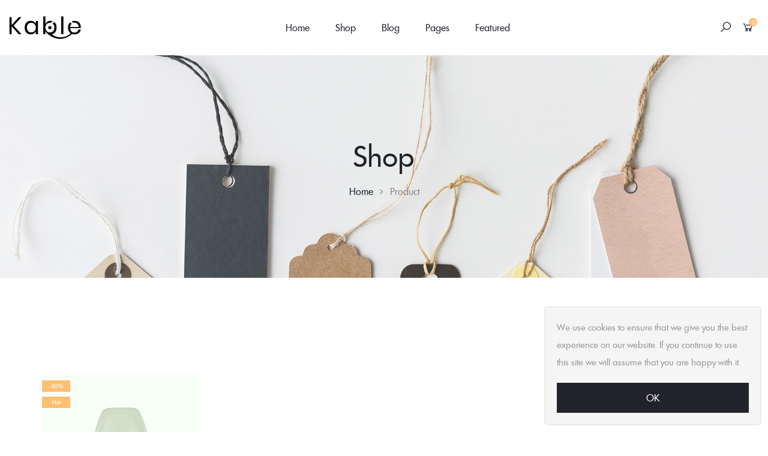

--- FILE ---
content_type: text/html; charset=UTF-8
request_url: http://demo.themepiko.com/kable/default/shop/?filter_color=black&filter_size=4x4-inch&orderby=popularity
body_size: 16995
content:
<!DOCTYPE html>
<html lang="en-US">
<head>
    <meta charset="UTF-8">
    <meta name="viewport" content="width=device-width, initial-scale=1">
    <link rel="profile" href="http://gmpg.org/xfn/11">
    				<script>document.documentElement.className = document.documentElement.className + ' yes-js js_active js'</script>
			<title>Shop &#8211; Kable</title>
<meta name='robots' content='max-image-preview:large' />
<link rel="alternate" type="application/rss+xml" title="Kable &raquo; Feed" href="http://demo.themepiko.com/kable/default/feed/" />
<link rel="alternate" type="application/rss+xml" title="Kable &raquo; Comments Feed" href="http://demo.themepiko.com/kable/default/comments/feed/" />
<link rel="alternate" type="application/rss+xml" title="Kable &raquo; Products Feed" href="http://demo.themepiko.com/kable/default/shop/feed/" />
<style id='wp-img-auto-sizes-contain-inline-css' type='text/css'>
img:is([sizes=auto i],[sizes^="auto," i]){contain-intrinsic-size:3000px 1500px}
/*# sourceURL=wp-img-auto-sizes-contain-inline-css */
</style>
<style id='wp-emoji-styles-inline-css' type='text/css'>

	img.wp-smiley, img.emoji {
		display: inline !important;
		border: none !important;
		box-shadow: none !important;
		height: 1em !important;
		width: 1em !important;
		margin: 0 0.07em !important;
		vertical-align: -0.1em !important;
		background: none !important;
		padding: 0 !important;
	}
/*# sourceURL=wp-emoji-styles-inline-css */
</style>
<link rel='stylesheet' id='wp-block-library-css' href='http://demo.themepiko.com/kable/default/wp-includes/css/dist/block-library/style.min.css?ver=6.9' type='text/css' media='all' />
<link rel='stylesheet' id='wc-blocks-style-css' href='http://demo.themepiko.com/kable/default/wp-content/plugins/woocommerce/assets/client/blocks/wc-blocks.css?ver=wc-9.5.3' type='text/css' media='all' />
<style id='global-styles-inline-css' type='text/css'>
:root{--wp--preset--aspect-ratio--square: 1;--wp--preset--aspect-ratio--4-3: 4/3;--wp--preset--aspect-ratio--3-4: 3/4;--wp--preset--aspect-ratio--3-2: 3/2;--wp--preset--aspect-ratio--2-3: 2/3;--wp--preset--aspect-ratio--16-9: 16/9;--wp--preset--aspect-ratio--9-16: 9/16;--wp--preset--color--black: #000000;--wp--preset--color--cyan-bluish-gray: #abb8c3;--wp--preset--color--white: #ffffff;--wp--preset--color--pale-pink: #f78da7;--wp--preset--color--vivid-red: #cf2e2e;--wp--preset--color--luminous-vivid-orange: #ff6900;--wp--preset--color--luminous-vivid-amber: #fcb900;--wp--preset--color--light-green-cyan: #7bdcb5;--wp--preset--color--vivid-green-cyan: #00d084;--wp--preset--color--pale-cyan-blue: #8ed1fc;--wp--preset--color--vivid-cyan-blue: #0693e3;--wp--preset--color--vivid-purple: #9b51e0;--wp--preset--color--primary: #222222;--wp--preset--color--secondary: #888888;--wp--preset--color--link: #56cfe1;--wp--preset--color--border: #e1e1e1;--wp--preset--color--background-light: #f1f1f1;--wp--preset--color--background-gray: #d4d4d4;--wp--preset--color--green: #fe9931;--wp--preset--gradient--vivid-cyan-blue-to-vivid-purple: linear-gradient(135deg,rgb(6,147,227) 0%,rgb(155,81,224) 100%);--wp--preset--gradient--light-green-cyan-to-vivid-green-cyan: linear-gradient(135deg,rgb(122,220,180) 0%,rgb(0,208,130) 100%);--wp--preset--gradient--luminous-vivid-amber-to-luminous-vivid-orange: linear-gradient(135deg,rgb(252,185,0) 0%,rgb(255,105,0) 100%);--wp--preset--gradient--luminous-vivid-orange-to-vivid-red: linear-gradient(135deg,rgb(255,105,0) 0%,rgb(207,46,46) 100%);--wp--preset--gradient--very-light-gray-to-cyan-bluish-gray: linear-gradient(135deg,rgb(238,238,238) 0%,rgb(169,184,195) 100%);--wp--preset--gradient--cool-to-warm-spectrum: linear-gradient(135deg,rgb(74,234,220) 0%,rgb(151,120,209) 20%,rgb(207,42,186) 40%,rgb(238,44,130) 60%,rgb(251,105,98) 80%,rgb(254,248,76) 100%);--wp--preset--gradient--blush-light-purple: linear-gradient(135deg,rgb(255,206,236) 0%,rgb(152,150,240) 100%);--wp--preset--gradient--blush-bordeaux: linear-gradient(135deg,rgb(254,205,165) 0%,rgb(254,45,45) 50%,rgb(107,0,62) 100%);--wp--preset--gradient--luminous-dusk: linear-gradient(135deg,rgb(255,203,112) 0%,rgb(199,81,192) 50%,rgb(65,88,208) 100%);--wp--preset--gradient--pale-ocean: linear-gradient(135deg,rgb(255,245,203) 0%,rgb(182,227,212) 50%,rgb(51,167,181) 100%);--wp--preset--gradient--electric-grass: linear-gradient(135deg,rgb(202,248,128) 0%,rgb(113,206,126) 100%);--wp--preset--gradient--midnight: linear-gradient(135deg,rgb(2,3,129) 0%,rgb(40,116,252) 100%);--wp--preset--font-size--small: 13px;--wp--preset--font-size--medium: 20px;--wp--preset--font-size--large: 36px;--wp--preset--font-size--x-large: 42px;--wp--preset--font-family--inter: "Inter", sans-serif;--wp--preset--font-family--cardo: Cardo;--wp--preset--spacing--20: 0.44rem;--wp--preset--spacing--30: 0.67rem;--wp--preset--spacing--40: 1rem;--wp--preset--spacing--50: 1.5rem;--wp--preset--spacing--60: 2.25rem;--wp--preset--spacing--70: 3.38rem;--wp--preset--spacing--80: 5.06rem;--wp--preset--shadow--natural: 6px 6px 9px rgba(0, 0, 0, 0.2);--wp--preset--shadow--deep: 12px 12px 50px rgba(0, 0, 0, 0.4);--wp--preset--shadow--sharp: 6px 6px 0px rgba(0, 0, 0, 0.2);--wp--preset--shadow--outlined: 6px 6px 0px -3px rgb(255, 255, 255), 6px 6px rgb(0, 0, 0);--wp--preset--shadow--crisp: 6px 6px 0px rgb(0, 0, 0);}:root { --wp--style--global--content-size: 840px;--wp--style--global--wide-size: 1170px; }:where(body) { margin: 0; }.wp-site-blocks > .alignleft { float: left; margin-right: 2em; }.wp-site-blocks > .alignright { float: right; margin-left: 2em; }.wp-site-blocks > .aligncenter { justify-content: center; margin-left: auto; margin-right: auto; }:where(.wp-site-blocks) > * { margin-block-start: 24px; margin-block-end: 0; }:where(.wp-site-blocks) > :first-child { margin-block-start: 0; }:where(.wp-site-blocks) > :last-child { margin-block-end: 0; }:root { --wp--style--block-gap: 24px; }:root :where(.is-layout-flow) > :first-child{margin-block-start: 0;}:root :where(.is-layout-flow) > :last-child{margin-block-end: 0;}:root :where(.is-layout-flow) > *{margin-block-start: 24px;margin-block-end: 0;}:root :where(.is-layout-constrained) > :first-child{margin-block-start: 0;}:root :where(.is-layout-constrained) > :last-child{margin-block-end: 0;}:root :where(.is-layout-constrained) > *{margin-block-start: 24px;margin-block-end: 0;}:root :where(.is-layout-flex){gap: 24px;}:root :where(.is-layout-grid){gap: 24px;}.is-layout-flow > .alignleft{float: left;margin-inline-start: 0;margin-inline-end: 2em;}.is-layout-flow > .alignright{float: right;margin-inline-start: 2em;margin-inline-end: 0;}.is-layout-flow > .aligncenter{margin-left: auto !important;margin-right: auto !important;}.is-layout-constrained > .alignleft{float: left;margin-inline-start: 0;margin-inline-end: 2em;}.is-layout-constrained > .alignright{float: right;margin-inline-start: 2em;margin-inline-end: 0;}.is-layout-constrained > .aligncenter{margin-left: auto !important;margin-right: auto !important;}.is-layout-constrained > :where(:not(.alignleft):not(.alignright):not(.alignfull)){max-width: var(--wp--style--global--content-size);margin-left: auto !important;margin-right: auto !important;}.is-layout-constrained > .alignwide{max-width: var(--wp--style--global--wide-size);}body .is-layout-flex{display: flex;}.is-layout-flex{flex-wrap: wrap;align-items: center;}.is-layout-flex > :is(*, div){margin: 0;}body .is-layout-grid{display: grid;}.is-layout-grid > :is(*, div){margin: 0;}body{padding-top: 0px;padding-right: 0px;padding-bottom: 0px;padding-left: 0px;}a:where(:not(.wp-element-button)){text-decoration: underline;}:root :where(.wp-element-button, .wp-block-button__link){background-color: #32373c;border-width: 0;color: #fff;font-family: inherit;font-size: inherit;font-style: inherit;font-weight: inherit;letter-spacing: inherit;line-height: inherit;padding-top: calc(0.667em + 2px);padding-right: calc(1.333em + 2px);padding-bottom: calc(0.667em + 2px);padding-left: calc(1.333em + 2px);text-decoration: none;text-transform: inherit;}.has-black-color{color: var(--wp--preset--color--black) !important;}.has-cyan-bluish-gray-color{color: var(--wp--preset--color--cyan-bluish-gray) !important;}.has-white-color{color: var(--wp--preset--color--white) !important;}.has-pale-pink-color{color: var(--wp--preset--color--pale-pink) !important;}.has-vivid-red-color{color: var(--wp--preset--color--vivid-red) !important;}.has-luminous-vivid-orange-color{color: var(--wp--preset--color--luminous-vivid-orange) !important;}.has-luminous-vivid-amber-color{color: var(--wp--preset--color--luminous-vivid-amber) !important;}.has-light-green-cyan-color{color: var(--wp--preset--color--light-green-cyan) !important;}.has-vivid-green-cyan-color{color: var(--wp--preset--color--vivid-green-cyan) !important;}.has-pale-cyan-blue-color{color: var(--wp--preset--color--pale-cyan-blue) !important;}.has-vivid-cyan-blue-color{color: var(--wp--preset--color--vivid-cyan-blue) !important;}.has-vivid-purple-color{color: var(--wp--preset--color--vivid-purple) !important;}.has-primary-color{color: var(--wp--preset--color--primary) !important;}.has-secondary-color{color: var(--wp--preset--color--secondary) !important;}.has-link-color{color: var(--wp--preset--color--link) !important;}.has-border-color{color: var(--wp--preset--color--border) !important;}.has-background-light-color{color: var(--wp--preset--color--background-light) !important;}.has-background-gray-color{color: var(--wp--preset--color--background-gray) !important;}.has-green-color{color: var(--wp--preset--color--green) !important;}.has-black-background-color{background-color: var(--wp--preset--color--black) !important;}.has-cyan-bluish-gray-background-color{background-color: var(--wp--preset--color--cyan-bluish-gray) !important;}.has-white-background-color{background-color: var(--wp--preset--color--white) !important;}.has-pale-pink-background-color{background-color: var(--wp--preset--color--pale-pink) !important;}.has-vivid-red-background-color{background-color: var(--wp--preset--color--vivid-red) !important;}.has-luminous-vivid-orange-background-color{background-color: var(--wp--preset--color--luminous-vivid-orange) !important;}.has-luminous-vivid-amber-background-color{background-color: var(--wp--preset--color--luminous-vivid-amber) !important;}.has-light-green-cyan-background-color{background-color: var(--wp--preset--color--light-green-cyan) !important;}.has-vivid-green-cyan-background-color{background-color: var(--wp--preset--color--vivid-green-cyan) !important;}.has-pale-cyan-blue-background-color{background-color: var(--wp--preset--color--pale-cyan-blue) !important;}.has-vivid-cyan-blue-background-color{background-color: var(--wp--preset--color--vivid-cyan-blue) !important;}.has-vivid-purple-background-color{background-color: var(--wp--preset--color--vivid-purple) !important;}.has-primary-background-color{background-color: var(--wp--preset--color--primary) !important;}.has-secondary-background-color{background-color: var(--wp--preset--color--secondary) !important;}.has-link-background-color{background-color: var(--wp--preset--color--link) !important;}.has-border-background-color{background-color: var(--wp--preset--color--border) !important;}.has-background-light-background-color{background-color: var(--wp--preset--color--background-light) !important;}.has-background-gray-background-color{background-color: var(--wp--preset--color--background-gray) !important;}.has-green-background-color{background-color: var(--wp--preset--color--green) !important;}.has-black-border-color{border-color: var(--wp--preset--color--black) !important;}.has-cyan-bluish-gray-border-color{border-color: var(--wp--preset--color--cyan-bluish-gray) !important;}.has-white-border-color{border-color: var(--wp--preset--color--white) !important;}.has-pale-pink-border-color{border-color: var(--wp--preset--color--pale-pink) !important;}.has-vivid-red-border-color{border-color: var(--wp--preset--color--vivid-red) !important;}.has-luminous-vivid-orange-border-color{border-color: var(--wp--preset--color--luminous-vivid-orange) !important;}.has-luminous-vivid-amber-border-color{border-color: var(--wp--preset--color--luminous-vivid-amber) !important;}.has-light-green-cyan-border-color{border-color: var(--wp--preset--color--light-green-cyan) !important;}.has-vivid-green-cyan-border-color{border-color: var(--wp--preset--color--vivid-green-cyan) !important;}.has-pale-cyan-blue-border-color{border-color: var(--wp--preset--color--pale-cyan-blue) !important;}.has-vivid-cyan-blue-border-color{border-color: var(--wp--preset--color--vivid-cyan-blue) !important;}.has-vivid-purple-border-color{border-color: var(--wp--preset--color--vivid-purple) !important;}.has-primary-border-color{border-color: var(--wp--preset--color--primary) !important;}.has-secondary-border-color{border-color: var(--wp--preset--color--secondary) !important;}.has-link-border-color{border-color: var(--wp--preset--color--link) !important;}.has-border-border-color{border-color: var(--wp--preset--color--border) !important;}.has-background-light-border-color{border-color: var(--wp--preset--color--background-light) !important;}.has-background-gray-border-color{border-color: var(--wp--preset--color--background-gray) !important;}.has-green-border-color{border-color: var(--wp--preset--color--green) !important;}.has-vivid-cyan-blue-to-vivid-purple-gradient-background{background: var(--wp--preset--gradient--vivid-cyan-blue-to-vivid-purple) !important;}.has-light-green-cyan-to-vivid-green-cyan-gradient-background{background: var(--wp--preset--gradient--light-green-cyan-to-vivid-green-cyan) !important;}.has-luminous-vivid-amber-to-luminous-vivid-orange-gradient-background{background: var(--wp--preset--gradient--luminous-vivid-amber-to-luminous-vivid-orange) !important;}.has-luminous-vivid-orange-to-vivid-red-gradient-background{background: var(--wp--preset--gradient--luminous-vivid-orange-to-vivid-red) !important;}.has-very-light-gray-to-cyan-bluish-gray-gradient-background{background: var(--wp--preset--gradient--very-light-gray-to-cyan-bluish-gray) !important;}.has-cool-to-warm-spectrum-gradient-background{background: var(--wp--preset--gradient--cool-to-warm-spectrum) !important;}.has-blush-light-purple-gradient-background{background: var(--wp--preset--gradient--blush-light-purple) !important;}.has-blush-bordeaux-gradient-background{background: var(--wp--preset--gradient--blush-bordeaux) !important;}.has-luminous-dusk-gradient-background{background: var(--wp--preset--gradient--luminous-dusk) !important;}.has-pale-ocean-gradient-background{background: var(--wp--preset--gradient--pale-ocean) !important;}.has-electric-grass-gradient-background{background: var(--wp--preset--gradient--electric-grass) !important;}.has-midnight-gradient-background{background: var(--wp--preset--gradient--midnight) !important;}.has-small-font-size{font-size: var(--wp--preset--font-size--small) !important;}.has-medium-font-size{font-size: var(--wp--preset--font-size--medium) !important;}.has-large-font-size{font-size: var(--wp--preset--font-size--large) !important;}.has-x-large-font-size{font-size: var(--wp--preset--font-size--x-large) !important;}.has-inter-font-family{font-family: var(--wp--preset--font-family--inter) !important;}.has-cardo-font-family{font-family: var(--wp--preset--font-family--cardo) !important;}
/*# sourceURL=global-styles-inline-css */
</style>

<style id='woocommerce-inline-inline-css' type='text/css'>
.woocommerce form .form-row .required { visibility: visible; }
/*# sourceURL=woocommerce-inline-inline-css */
</style>
<link rel='stylesheet' id='yith-wcan-shortcodes-css' href='http://demo.themepiko.com/kable/default/wp-content/plugins/yith-woocommerce-ajax-navigation/assets/css/shortcodes.css?ver=5.5.0' type='text/css' media='all' />
<style id='yith-wcan-shortcodes-inline-css' type='text/css'>
:root{
	--yith-wcan-filters_colors_titles: #434343;
	--yith-wcan-filters_colors_background: #FFFFFF;
	--yith-wcan-filters_colors_accent: #A7144C;
	--yith-wcan-filters_colors_accent_r: 167;
	--yith-wcan-filters_colors_accent_g: 20;
	--yith-wcan-filters_colors_accent_b: 76;
	--yith-wcan-color_swatches_border_radius: 100%;
	--yith-wcan-color_swatches_size: 30px;
	--yith-wcan-labels_style_background: #FFFFFF;
	--yith-wcan-labels_style_background_hover: #A7144C;
	--yith-wcan-labels_style_background_active: #A7144C;
	--yith-wcan-labels_style_text: #434343;
	--yith-wcan-labels_style_text_hover: #FFFFFF;
	--yith-wcan-labels_style_text_active: #FFFFFF;
	--yith-wcan-anchors_style_text: #434343;
	--yith-wcan-anchors_style_text_hover: #A7144C;
	--yith-wcan-anchors_style_text_active: #A7144C;
}
/*# sourceURL=yith-wcan-shortcodes-inline-css */
</style>
<link rel='stylesheet' id='js_composer_front-css' href='http://demo.themepiko.com/kable/default/wp-content/plugins/js_composer/assets/css/js_composer.min.css?ver=8.0.1' type='text/css' media='all' />
<link rel='stylesheet' id='kable-style-css' href='http://demo.themepiko.com/kable/default/wp-content/themes/kable/style.css?ver=1' type='text/css' media='all' />
<style id='kable-style-inline-css' type='text/css'>
@font-face{font-family:limerick-regular;src:url(http://demo.themepiko.com/kable/default/wp-content/themes/kable/assets/fonts/limerick-regular-webfont.woff2) format("woff2"),url(http://demo.themepiko.com/kable/default/wp-content/themes/kable/assets/fonts/limerick-regular-webfont.woff) format("woff");font-weight:400;font-style:normal}#yith-wcwl-popup-message,.piko-notify .woocommerce-message,.piko-notify .woocommerce-error,.piko-notify .woocommerce-info{top:10%}.type-tab-3.s-item-0 .discount:before{content:"SAVE"}@media (min-width:1200px){.container{max-width:1170px} }
/*# sourceURL=kable-style-inline-css */
</style>
<script type="text/javascript" id="cookie-notice-front-js-before">
/* <![CDATA[ */
var cnArgs = {"ajaxUrl":"http:\/\/demo.themepiko.com\/kable\/default\/wp-admin\/admin-ajax.php","nonce":"04fcd29ec3","hideEffect":"fade","position":"bottom","onScroll":false,"onScrollOffset":100,"onClick":false,"cookieName":"cookie_notice_accepted","cookieTime":2592000,"cookieTimeRejected":2592000,"globalCookie":false,"redirection":false,"cache":false,"revokeCookies":false,"revokeCookiesOpt":"automatic"};

//# sourceURL=cookie-notice-front-js-before
/* ]]> */
</script>
<script type="text/javascript" src="http://demo.themepiko.com/kable/default/wp-content/plugins/cookie-notice/js/front.min.js?ver=2.5.4" id="cookie-notice-front-js"></script>
<script type="text/javascript" src="http://demo.themepiko.com/kable/default/wp-includes/js/jquery/jquery.min.js?ver=3.7.1" id="jquery-core-js"></script>
<script type="text/javascript" src="http://demo.themepiko.com/kable/default/wp-includes/js/jquery/jquery-migrate.min.js?ver=3.4.1" id="jquery-migrate-js"></script>
<script type="text/javascript" src="//demo.themepiko.com/kable/default/wp-content/plugins/revslider/sr6/assets/js/rbtools.min.js?ver=6.7.23" id="tp-tools-js"></script>
<script type="text/javascript" src="//demo.themepiko.com/kable/default/wp-content/plugins/revslider/sr6/assets/js/rs6.min.js?ver=6.7.23" id="revmin-js"></script>
<script type="text/javascript" src="http://demo.themepiko.com/kable/default/wp-content/plugins/woocommerce/assets/js/jquery-blockui/jquery.blockUI.min.js?ver=2.7.0-wc.9.5.3" id="jquery-blockui-js" data-wp-strategy="defer"></script>
<script type="text/javascript" id="wc-add-to-cart-js-extra">
/* <![CDATA[ */
var wc_add_to_cart_params = {"ajax_url":"/kable/default/wp-admin/admin-ajax.php","wc_ajax_url":"/kable/default/?wc-ajax=%%endpoint%%","i18n_view_cart":"View cart","cart_url":"http://demo.themepiko.com/kable/default/cart/","is_cart":"","cart_redirect_after_add":"no"};
//# sourceURL=wc-add-to-cart-js-extra
/* ]]> */
</script>
<script type="text/javascript" src="http://demo.themepiko.com/kable/default/wp-content/plugins/woocommerce/assets/js/frontend/add-to-cart.min.js?ver=9.5.3" id="wc-add-to-cart-js" data-wp-strategy="defer"></script>
<script type="text/javascript" src="http://demo.themepiko.com/kable/default/wp-content/plugins/woocommerce/assets/js/js-cookie/js.cookie.min.js?ver=2.1.4-wc.9.5.3" id="js-cookie-js" defer="defer" data-wp-strategy="defer"></script>
<script type="text/javascript" id="woocommerce-js-extra">
/* <![CDATA[ */
var woocommerce_params = {"ajax_url":"/kable/default/wp-admin/admin-ajax.php","wc_ajax_url":"/kable/default/?wc-ajax=%%endpoint%%"};
//# sourceURL=woocommerce-js-extra
/* ]]> */
</script>
<script type="text/javascript" src="http://demo.themepiko.com/kable/default/wp-content/plugins/woocommerce/assets/js/frontend/woocommerce.min.js?ver=9.5.3" id="woocommerce-js" defer="defer" data-wp-strategy="defer"></script>
<script type="text/javascript" src="http://demo.themepiko.com/kable/default/wp-content/plugins/js_composer/assets/js/vendors/woocommerce-add-to-cart.js?ver=8.0.1" id="vc_woocommerce-add-to-cart-js-js"></script>
<script type="text/javascript" id="wc-cart-fragments-js-extra">
/* <![CDATA[ */
var wc_cart_fragments_params = {"ajax_url":"/kable/default/wp-admin/admin-ajax.php","wc_ajax_url":"/kable/default/?wc-ajax=%%endpoint%%","cart_hash_key":"wc_cart_hash_a27282aab6e180dc9f3b299592280137","fragment_name":"wc_fragments_a27282aab6e180dc9f3b299592280137","request_timeout":"5000"};
//# sourceURL=wc-cart-fragments-js-extra
/* ]]> */
</script>
<script type="text/javascript" src="http://demo.themepiko.com/kable/default/wp-content/plugins/woocommerce/assets/js/frontend/cart-fragments.min.js?ver=9.5.3" id="wc-cart-fragments-js" defer="defer" data-wp-strategy="defer"></script>
<script></script><link rel="https://api.w.org/" href="http://demo.themepiko.com/kable/default/wp-json/" /><link rel="EditURI" type="application/rsd+xml" title="RSD" href="http://demo.themepiko.com/kable/default/xmlrpc.php?rsd" />
<meta name="generator" content="WordPress 6.9" />
<meta name="generator" content="WooCommerce 9.5.3" />
<script type="text/javascript" > var vs_ajax_url = "http://demo.themepiko.com/kable/default/wp-admin/admin-ajax.php"; </script><meta name="generator" content="Redux 4.5.4" />	<noscript><style>.woocommerce-product-gallery{ opacity: 1 !important; }</style></noscript>
	<meta name="generator" content="Powered by WPBakery Page Builder - drag and drop page builder for WordPress."/>
<meta name="generator" content="Powered by Slider Revolution 6.7.23 - responsive, Mobile-Friendly Slider Plugin for WordPress with comfortable drag and drop interface." />
<style class='wp-fonts-local' type='text/css'>
@font-face{font-family:Inter;font-style:normal;font-weight:300 900;font-display:fallback;src:url('http://demo.themepiko.com/kable/default/wp-content/plugins/woocommerce/assets/fonts/Inter-VariableFont_slnt,wght.woff2') format('woff2');font-stretch:normal;}
@font-face{font-family:Cardo;font-style:normal;font-weight:400;font-display:fallback;src:url('http://demo.themepiko.com/kable/default/wp-content/plugins/woocommerce/assets/fonts/cardo_normal_400.woff2') format('woff2');}
</style>
<script>function setREVStartSize(e){
			//window.requestAnimationFrame(function() {
				window.RSIW = window.RSIW===undefined ? window.innerWidth : window.RSIW;
				window.RSIH = window.RSIH===undefined ? window.innerHeight : window.RSIH;
				try {
					var pw = document.getElementById(e.c).parentNode.offsetWidth,
						newh;
					pw = pw===0 || isNaN(pw) || (e.l=="fullwidth" || e.layout=="fullwidth") ? window.RSIW : pw;
					e.tabw = e.tabw===undefined ? 0 : parseInt(e.tabw);
					e.thumbw = e.thumbw===undefined ? 0 : parseInt(e.thumbw);
					e.tabh = e.tabh===undefined ? 0 : parseInt(e.tabh);
					e.thumbh = e.thumbh===undefined ? 0 : parseInt(e.thumbh);
					e.tabhide = e.tabhide===undefined ? 0 : parseInt(e.tabhide);
					e.thumbhide = e.thumbhide===undefined ? 0 : parseInt(e.thumbhide);
					e.mh = e.mh===undefined || e.mh=="" || e.mh==="auto" ? 0 : parseInt(e.mh,0);
					if(e.layout==="fullscreen" || e.l==="fullscreen")
						newh = Math.max(e.mh,window.RSIH);
					else{
						e.gw = Array.isArray(e.gw) ? e.gw : [e.gw];
						for (var i in e.rl) if (e.gw[i]===undefined || e.gw[i]===0) e.gw[i] = e.gw[i-1];
						e.gh = e.el===undefined || e.el==="" || (Array.isArray(e.el) && e.el.length==0)? e.gh : e.el;
						e.gh = Array.isArray(e.gh) ? e.gh : [e.gh];
						for (var i in e.rl) if (e.gh[i]===undefined || e.gh[i]===0) e.gh[i] = e.gh[i-1];
											
						var nl = new Array(e.rl.length),
							ix = 0,
							sl;
						e.tabw = e.tabhide>=pw ? 0 : e.tabw;
						e.thumbw = e.thumbhide>=pw ? 0 : e.thumbw;
						e.tabh = e.tabhide>=pw ? 0 : e.tabh;
						e.thumbh = e.thumbhide>=pw ? 0 : e.thumbh;
						for (var i in e.rl) nl[i] = e.rl[i]<window.RSIW ? 0 : e.rl[i];
						sl = nl[0];
						for (var i in nl) if (sl>nl[i] && nl[i]>0) { sl = nl[i]; ix=i;}
						var m = pw>(e.gw[ix]+e.tabw+e.thumbw) ? 1 : (pw-(e.tabw+e.thumbw)) / (e.gw[ix]);
						newh =  (e.gh[ix] * m) + (e.tabh + e.thumbh);
					}
					var el = document.getElementById(e.c);
					if (el!==null && el) el.style.height = newh+"px";
					el = document.getElementById(e.c+"_wrapper");
					if (el!==null && el) {
						el.style.height = newh+"px";
						el.style.display = "block";
					}
				} catch(e){
					console.log("Failure at Presize of Slider:" + e)
				}
			//});
		  };</script>
<style id="kable-dynamic-css" title="dynamic-css" class="redux-options-output">footer.site-footer.layout2{background-image: url('https://demo.themepiko.com/kable/default/wp-content/themes/kable/assets/images/footer-bg.jpg');}footer.site-footer.layout2:before{background-color:#fff;}body{font-style:normal;color:#888888;}</style><noscript><style> .wpb_animate_when_almost_visible { opacity: 1; }</style></noscript><link rel='stylesheet' id='rs-plugin-settings-css' href='//demo.themepiko.com/kable/default/wp-content/plugins/revslider/sr6/assets/css/rs6.css?ver=6.7.23' type='text/css' media='all' />
<style id='rs-plugin-settings-inline-css' type='text/css'>
#rs-demo-id {}
/*# sourceURL=rs-plugin-settings-inline-css */
</style>
</head>
<body class="archive post-type-archive post-type-archive-product wp-embed-responsive wp-theme-kable theme-kable cookies-not-set woocommerce-shop woocommerce woocommerce-page woocommerce-no-js yith-wcan-free wpb-js-composer js-comp-ver-8.0.1 vc_responsive hfeed open-popup wmpl-wrap-top-left piko-notify page-parent header-layout-2 ">
        <div id="page" class="site">
        <div id="site-loading" style="display:none;" class=" various-4">
    <div class="loading-center">
        <div class="site-loading-center-absolute">            
                       
                                        <div class="piko-spin5 pa_center">
                    <div class="bounce1" ></div>
                    <div class="bounce2" ></div>
                </div>
                        
            
                    </div>
    </div>
</div>


<header id="header" class="site-header">
                <div class="header-main">
            <div class="container-fluid">
                <div class="d_flex align-items-center justify-content-between columns">
                            <div class="site-logo">        <a class="dib" href="http://demo.themepiko.com/kable/default/">
                            <img src="https://demo.themepiko.com/kable/default/wp-content/themes/kable/assets/images/logo/logo.png" alt="Kable" class="site-logo-image" width="120"/>
                                </a>
        </div>
                            <ul id="menu-primary-menu" class="main-menu mega-menu effect-down subeffect-fadein-left"><li id="nav-menu-item-856" class="menu-item menu-item-type-post_type menu-item-object-page menu-item-home menu-item-has-children  has-sub narrow pos-left"><a title="						" href="http://demo.themepiko.com/kable/default/" class="">Home</a>
<div class="popup"><div class="inner" style=""><ul class="sub-menu">
	<li id="nav-menu-item-3594" class="menu-item menu-item-type-post_type menu-item-object-page menu-item-home " data-cols="1"><a href="http://demo.themepiko.com/kable/default/" class="">Home 01</a></li>
	<li id="nav-menu-item-3595" class="menu-item menu-item-type-post_type menu-item-object-page " data-cols="1"><a href="http://demo.themepiko.com/kable/default/home-2/" class="">Home 02</a></li>
	<li id="nav-menu-item-3596" class="menu-item menu-item-type-post_type menu-item-object-page " data-cols="1"><a href="http://demo.themepiko.com/kable/default/home13/" class="">Home 03</a></li>
	<li id="nav-menu-item-3597" class="menu-item menu-item-type-post_type menu-item-object-page " data-cols="1"><a href="http://demo.themepiko.com/kable/default/home2/" class="">Home 04</a></li>
	<li id="nav-menu-item-3598" class="menu-item menu-item-type-post_type menu-item-object-page " data-cols="1"><a href="http://demo.themepiko.com/kable/default/home3/" class="">Home 05</a></li>
</ul></div></div>
</li>
<li id="nav-menu-item-850" class="menu-item menu-item-type-post_type menu-item-object-page current-menu-ancestor current-menu-parent current_page_parent current_page_ancestor menu-item-has-children current-menu-item current_page_item active has-sub wide pos-center col-4"><a title="						" href="http://demo.themepiko.com/kable/default/shop/" class=" current ">Shop</a>
<div class="popup"><div class="inner" style="background-image:url(//demo.themepiko.com/kable/default/wp-content/uploads/2025/01/Kable-Menu-Image.jpg);;background-position:right center;;background-repeat:no-repeat;;background-size:contain;;max-width:1024px;"><ul class="sub-menu">
	<li id="nav-menu-item-3626" class="menu-item menu-item-type-post_type_archive menu-item-object-product current-menu-item current-menu-ancestor current-menu-parent menu-item-has-children active sub" data-cols="1"><h5>Shop Page</h5>
	<ul class="sub-menu">
		<li id="nav-menu-item-3669" class="menu-item menu-item-type-post_type_archive menu-item-object-product current-menu-item active"><a href="http://demo.themepiko.com/kable/default/shop/" class="">Default Shop Page</a></li>
		<li id="nav-menu-item-855" class="menu-item menu-item-type-post_type menu-item-object-page "><a title="						" href="http://demo.themepiko.com/kable/default/my-account/" class="">My Account</a></li>
		<li id="nav-menu-item-3599" class="menu-item menu-item-type-post_type menu-item-object-page "><a href="http://demo.themepiko.com/kable/default/checkout/" class="">Checkout</a></li>
		<li id="nav-menu-item-854" class="menu-item menu-item-type-post_type menu-item-object-page "><a title="						" href="http://demo.themepiko.com/kable/default/order-tracking/" class="">Order Tracking</a></li>
		<li id="nav-menu-item-3601" class="menu-item menu-item-type-post_type menu-item-object-page "><a href="http://demo.themepiko.com/kable/default/compare/" class="">Compare</a></li>
		<li id="nav-menu-item-3600" class="menu-item menu-item-type-post_type menu-item-object-page "><a href="http://demo.themepiko.com/kable/default/wishlist/" class="">Wishlist</a></li>
	</ul>
</li>
	<li id="nav-menu-item-3624" class="menu-item menu-item-type-custom menu-item-object-custom menu-item-has-children  sub" data-cols="1"><h5>Product Layout</h5>
	<ul class="sub-menu">
		<li id="nav-menu-item-3641" class="menu-item menu-item-type-post_type menu-item-object-product "><a href="http://demo.themepiko.com/kable/default/product/pink-color-kids-bed/" class="">Product Accessories</a></li>
		<li id="nav-menu-item-3646" class="menu-item menu-item-type-post_type menu-item-object-product "><a href="http://demo.themepiko.com/kable/default/product/gray-modern-table/" class="">Thumbnail Right</a></li>
		<li id="nav-menu-item-3650" class="menu-item menu-item-type-post_type menu-item-object-product "><a href="http://demo.themepiko.com/kable/default/product/dragonfly-glass-lampshade/" class="">Thumbnail Botttom</a></li>
		<li id="nav-menu-item-3661" class="menu-item menu-item-type-post_type menu-item-object-product "><a href="http://demo.themepiko.com/kable/default/product/hecoration-awesome-chair/" class="">Description Sticky</a></li>
		<li id="nav-menu-item-3652" class="menu-item menu-item-type-post_type menu-item-object-product "><a href="http://demo.themepiko.com/kable/default/product/luxary-beehive-pot-planter/" class="">Left Sidebars</a></li>
		<li id="nav-menu-item-3659" class="menu-item menu-item-type-post_type menu-item-object-product "><a href="http://demo.themepiko.com/kable/default/product/wooden-box-heart/" class="">Right Sidebar</a></li>
		<li id="nav-menu-item-3667" class="menu-item menu-item-type-post_type menu-item-object-product "><a href="http://demo.themepiko.com/kable/default/product/venette-ivory-and-blue-floral/" class="">Product Brand img</a></li>
	</ul>
</li>
	<li id="nav-menu-item-3623" class="menu-item menu-item-type-custom menu-item-object-custom menu-item-has-children  sub" data-cols="1"><h5>Product Page</h5>
	<ul class="sub-menu">
		<li id="nav-menu-item-3622" class="menu-item menu-item-type-post_type menu-item-object-product "><a href="http://demo.themepiko.com/kable/default/product/hecoration-home/" class="">Product &#8211; Simple</a></li>
		<li id="nav-menu-item-3619" class="menu-item menu-item-type-post_type menu-item-object-product "><a href="http://demo.themepiko.com/kable/default/product/chill-sack-bean-bag-chair-large-3/" class="">Product &#8211; Variation</a></li>
		<li id="nav-menu-item-3629" class="menu-item menu-item-type-post_type menu-item-object-product "><a href="http://demo.themepiko.com/kable/default/product/wooden-round-dining-table/" class="">Product &#8211; Manage Stock</a></li>
		<li id="nav-menu-item-3631" class="menu-item menu-item-type-post_type menu-item-object-product "><a href="http://demo.themepiko.com/kable/default/product/neque-porro-quis/" class="">Product &#8211; Out of Stock</a></li>
		<li id="nav-menu-item-3635" class="menu-item menu-item-type-post_type menu-item-object-product "><a href="http://demo.themepiko.com/kable/default/product/elegent-bed-with-pillow/" class="">Product &#8211; Sale Off</a></li>
		<li id="nav-menu-item-3633" class="menu-item menu-item-type-post_type menu-item-object-product "><a href="http://demo.themepiko.com/kable/default/product/classic-dining-chair/" class="">Product &#8211; Groups</a></li>
		<li id="nav-menu-item-3637" class="menu-item menu-item-type-post_type menu-item-object-product "><a href="http://demo.themepiko.com/kable/default/product/white-steel-chair-in-classic/" class="">Product &#8211; With video</a></li>
	</ul>
</li>
	<li id="nav-menu-item-4334" class="menu-item menu-item-type-custom menu-item-object-custom " data-cols="1"><a href="#" class="">.</a></li>
</ul></div></div>
</li>
<li id="nav-menu-item-858" class="menu-item menu-item-type-post_type menu-item-object-page  narrow "><a title="						" href="http://demo.themepiko.com/kable/default/blog/" class="">Blog</a></li>
<li id="nav-menu-item-3603" class="menu-item menu-item-type-custom menu-item-object-custom menu-item-has-children  has-sub narrow "><a href="#" class="">Pages</a>
<div class="popup"><div class="inner" style=""><ul class="sub-menu">
	<li id="nav-menu-item-849" class="menu-item menu-item-type-post_type menu-item-object-page " data-cols="1"><a title="						" href="http://demo.themepiko.com/kable/default/about-us/" class="">About Us</a></li>
	<li id="nav-menu-item-3746" class="menu-item menu-item-type-custom menu-item-object-custom menu-item-has-children  sub" data-cols="1"><h5>Contact Us</h5>
	<ul class="sub-menu">
		<li id="nav-menu-item-3745" class="menu-item menu-item-type-post_type menu-item-object-page "><a href="http://demo.themepiko.com/kable/default/contact-us/" class="">Contact Us v1</a></li>
		<li id="nav-menu-item-3744" class="menu-item menu-item-type-post_type menu-item-object-page "><a href="http://demo.themepiko.com/kable/default/contact-us-v2/" class="">Contact Us v2</a></li>
	</ul>
</li>
	<li id="nav-menu-item-3801" class="menu-item menu-item-type-custom menu-item-object-custom menu-item-has-children  sub" data-cols="1"><a href="#" class="">Portfolio</a>
	<ul class="sub-menu">
		<li id="nav-menu-item-3868" class="menu-item menu-item-type-post_type menu-item-object-portfolio "><a href="http://demo.themepiko.com/kable/default/portfolio/wooden-chair/" class="">Portfolio Single v1</a></li>
		<li id="nav-menu-item-3802" class="menu-item menu-item-type-post_type menu-item-object-portfolio "><a href="http://demo.themepiko.com/kable/default/portfolio/gray-modern-tabel/" class="">Portfolio single v2</a></li>
	</ul>
</li>
	<li id="nav-menu-item-3792" class="menu-item menu-item-type-custom menu-item-object-custom menu-item-has-children  sub" data-cols="1"><a href="#" class="">Team Members</a>
	<ul class="sub-menu">
		<li id="nav-menu-item-3790" class="menu-item menu-item-type-post_type menu-item-object-ourteam "><a href="http://demo.themepiko.com/kable/default/ourteam/aurora-paku/" class="">Team Single v1</a></li>
		<li id="nav-menu-item-3789" class="menu-item menu-item-type-post_type menu-item-object-ourteam "><a href="http://demo.themepiko.com/kable/default/ourteam/manuel-hyman/" class="">Team Single v2</a></li>
	</ul>
</li>
	<li id="nav-menu-item-4262" class="menu-item menu-item-type-custom menu-item-object-custom menu-item-has-children  sub" data-cols="1"><a href="#" class="">FAQ&#8217;s</a>
	<ul class="sub-menu">
		<li id="nav-menu-item-3752" class="menu-item menu-item-type-post_type menu-item-object-page "><a href="http://demo.themepiko.com/kable/default/faqs/" class="">FAQ’s v1</a></li>
		<li id="nav-menu-item-4261" class="menu-item menu-item-type-post_type menu-item-object-page "><a href="http://demo.themepiko.com/kable/default/faq/" class="">FAQ v2</a></li>
	</ul>
</li>
</ul></div></div>
</li>
<li id="nav-menu-item-4323" class="menu-item menu-item-type-custom menu-item-object-custom menu-item-has-children  has-sub wide pos-center col-4"><a href="#" class="">Featured</a>
<div class="popup"><div class="inner" style="background-image:url(//demo.themepiko.com/kable/default/wp-content/uploads/2025/01/Flower.jpg);;background-position:right bottom;;background-repeat:no-repeat;;background-size:contain;;max-width:1200px;"><ul class="sub-menu">
	<li id="nav-menu-item-4309" class="menu-item menu-item-type-post_type menu-item-object-page menu-item-has-children  sub" data-cols="1"><a href="http://demo.themepiko.com/kable/default/header/" class="">Header Layout</a>
	<ul class="sub-menu">
		<li id="nav-menu-item-4311" class="menu-item menu-item-type-custom menu-item-object-custom "><a href="https://demo.themepiko.com/kable/default/header/?set=header-1" class="">Header – 01</a></li>
		<li id="nav-menu-item-4312" class="menu-item menu-item-type-custom menu-item-object-custom "><a href="https://demo.themepiko.com/kable/default/header/?set=header-2" class="">Header – 02</a></li>
		<li id="nav-menu-item-4313" class="menu-item menu-item-type-custom menu-item-object-custom "><a href="https://demo.themepiko.com/kable/default/header/?set=header-3" class="">Header – 03</a></li>
		<li id="nav-menu-item-4314" class="menu-item menu-item-type-custom menu-item-object-custom "><a href="https://demo.themepiko.com/kable/default/header/?set=header-4" class="">Header – 04</a></li>
		<li id="nav-menu-item-4315" class="menu-item menu-item-type-custom menu-item-object-custom "><a class="">Header – 05</a></li>
		<li id="nav-menu-item-4316" class="menu-item menu-item-type-custom menu-item-object-custom "><a href="https://demo.themepiko.com/kable/default/header/?set=header-6" class="">Header – 06</a></li>
	</ul>
</li>
	<li id="nav-menu-item-4310" class="menu-item menu-item-type-post_type menu-item-object-page menu-item-has-children  sub" data-cols="1"><a href="http://demo.themepiko.com/kable/default/header/" class="">Footer Layout</a>
	<ul class="sub-menu">
		<li id="nav-menu-item-4317" class="menu-item menu-item-type-custom menu-item-object-custom "><a href="https://demo.themepiko.com/kable/default/header/?set=footer-1#colophon" class="">Footer &#8211; 01</a></li>
		<li id="nav-menu-item-4318" class="menu-item menu-item-type-custom menu-item-object-custom "><a href="https://demo.themepiko.com/kable/default/header/?set=footer-2#colophon" class="">Footer &#8211; 02</a></li>
		<li id="nav-menu-item-4319" class="menu-item menu-item-type-custom menu-item-object-custom "><a href="https://demo.themepiko.com/kable/default/header/?set=footer-3#colophon" class="">Footer &#8211; 03</a></li>
		<li id="nav-menu-item-4320" class="menu-item menu-item-type-custom menu-item-object-custom "><a href="https://demo.themepiko.com/kable/default/header/?set=footer-4#colophon" class="">Footer &#8211; 04</a></li>
		<li id="nav-menu-item-4321" class="menu-item menu-item-type-custom menu-item-object-custom "><a href="https://demo.themepiko.com/kable/default/header/?set=footer-5#colophon" class="">Foooter &#8211; 05</a></li>
		<li id="nav-menu-item-4322" class="menu-item menu-item-type-custom menu-item-object-custom "><a href="https://demo.themepiko.com/kable/default/header/?set=footer-6#colophon" class="">Footer &#8211; 06</a></li>
	</ul>
</li>
	<li id="nav-menu-item-4325" class="menu-item menu-item-type-post_type menu-item-object-page menu-item-has-children current-menu-item current_page_item active sub" data-cols="1"><a href="http://demo.themepiko.com/kable/default/shop/" class="">Shop Page</a>
	<ul class="sub-menu">
		<li id="nav-menu-item-4327" class="menu-item menu-item-type-post_type menu-item-object-page "><a href="http://demo.themepiko.com/kable/default/my-account/" class="">My Account</a></li>
		<li id="nav-menu-item-4324" class="menu-item menu-item-type-post_type menu-item-object-page "><a href="http://demo.themepiko.com/kable/default/order-tracking/" class="">Order Tracking</a></li>
		<li id="nav-menu-item-4326" class="menu-item menu-item-type-post_type menu-item-object-page "><a href="http://demo.themepiko.com/kable/default/wishlist/" class="">Wishlist</a></li>
		<li id="nav-menu-item-4331" class="menu-item menu-item-type-post_type menu-item-object-page "><a href="http://demo.themepiko.com/kable/default/compare/" class="">Compare</a></li>
	</ul>
</li>
	<li id="nav-menu-item-4330" class="menu-item menu-item-type-custom menu-item-object-custom menu-item-has-children  sub" data-cols="1"><a href="#" class="">Extra Page</a>
	<ul class="sub-menu">
		<li id="nav-menu-item-4329" class="menu-item menu-item-type-post_type menu-item-object-page "><a href="http://demo.themepiko.com/kable/default/faqs/" class="">FAQ’s</a></li>
		<li id="nav-menu-item-4328" class="menu-item menu-item-type-post_type menu-item-object-page "><a href="http://demo.themepiko.com/kable/default/checkout/" class="">Checkout</a></li>
		<li id="nav-menu-item-3602" class="menu-item menu-item-type-post_type menu-item-object-page "><a href="http://demo.themepiko.com/kable/default/terms-and-condition/" class="">Terms and Condition</a></li>
	</ul>
</li>
</ul></div></div>
</li>
</ul>                    <div class="header-actions">
                               <ul class="ul-no d_flex flex-row-reverse">
            <li class="toggle-menu-mobile dn_lg dn_xl">
                <a href="#" class="toggle-menu-mobile-button">
                    <span class="tools_button_icon"><span class="la la-bars" ></span></span>
                </a>
            </li>
            
                            <li class="cart-button">
                    <a href="javascript:void(0)">
                        <span class="tools_button_icon pr"><span class="la la-shopping-cart" ></span><span class="cart-items">0</span></span>
                    </a>
                </li>
                                                    <li class="search-button">
                    <a href="javascript:void(0)">
                        <span class="tools_button_icon"><span class="la la-search" ></span></span>
                    </a>
                </li>
                    </ul>
         
                    </div>                                     
                </div>
            </div>
        </div>
</header>
<section class="page-header has-bg-img has-big-img  t_c" style="background:  url(https://demo.themepiko.com/kable/default/wp-content/themes/kable/assets/images/shop-title.jpg) no-repeat center center;background-size: cover;">
                <div class="container"><h1>Shop</h1><div class="breadcrumb"><a href="http://demo.themepiko.com/kable/default/">Home</a> <i class="fa fa-angle-right" aria-hidden="true"></i>  <span class="current">Product</span></div> </div></section>        <div id="piko-content">             <div class="site-inner container">
                <a class="skip-link screen-reader-text" href="#content">Skip to content</a>
                <div id="content" class="site-content">
                                        <div class="row">
<div id="primary" class="content-area  col-sm-12">
    <main id="main" class="site-main" role="main">
        <div class="woocommerce-notices-wrapper"></div>


<div class="woocommerce-toolbar">
    <div class="woocommerce-toolbar-inner">
        <div class="row">
                        <div class="col-12 d_flex flex-row-reverse align-items-center">
                        <div class="gridlist-toggle-wrapper">
            <nav class="gridlist_toggle">
                <a href="javascript:void(0);" class="filter-trigger">Filter<span>+</span></a>                    <a id="list" href="http://demo.themepiko.com/kable/default/shop/?view=list" title="List view"><span><i class="icon-list"></i></span></a>
                                    <a id="grid" class="active" href="javascript:;" title="Grid view"><span><i class="icon-grid"></i></span></a>
                            </nav>
        </div>
    <p class="woocommerce-result-count" >
	Showing the single result</p>
            </div>
        </div>
    </div>
    <div class="filter-sidebar" style="display: none">
        <div class="row">
            <section id="block-2" class="widget widget_block"><p></p></section>        </div>
    </div>
</div>
<ul class="grid piko-masonry products row products-grid columns-4 mobile" data-selector=".product" data-layoutMode="fitRows"><li class="col-12 col-sm-6 col-md-4 col-lg-3 product type-product post-257 status-publish first instock product_cat-bedroom-benches product_cat-bedroom-sets product_tag-sofa has-post-thumbnail sale featured shipping-taxable purchasable product-type-variable">
    <div class="product-wrap pl-1">
        <div class="product-top p_r o_h">
	<span class="product-label discount">-50%</span>
	<span class="product-label featured">Hot</span>
                    <figure>
                <a href="http://demo.themepiko.com/kable/default/product/chill-sack-bean-bag-chair-large-3/">
                    <img src="http://demo.themepiko.com/kable/default/wp-content/uploads/2019/02/green_chair1-320x320.jpg" srcset="http://demo.themepiko.com/kable/default/wp-content/uploads/2019/02/green_chair1-233x300.jpg 233w, http://demo.themepiko.com/kable/default/wp-content/uploads/2019/02/green_chair1-650x836.jpg 650w, http://demo.themepiko.com/kable/default/wp-content/uploads/2019/02/green_chair1-768x988.jpg 768w, http://demo.themepiko.com/kable/default/wp-content/uploads/2019/02/green_chair1-796x1024.jpg 796w, http://demo.themepiko.com/kable/default/wp-content/uploads/2019/02/green_chair1.jpg 1000w" width="320" height="320" class="attachment-shop_catalog size-shop_catalog" alt="" sizes="100vw"/>                </a>
            </figure>
        <div class="vs_product_list"><ul><li><a href="javascript:void(0);" data-thumb="http://demo.themepiko.com/kable/default/wp-content/uploads/2019/03/black_chair1-320x320.jpg" style="background: url('http://demo.themepiko.com/kable/default/wp-content/uploads/2019/03/black_chair1-150x150.jpg'); background-size: cover; text-indent: -99em">Black</a></li><li><a href="javascript:void(0);" data-thumb="http://demo.themepiko.com/kable/default/wp-content/uploads/2019/02/blue-img1-320x320.jpg" style="background: url('http://demo.themepiko.com/kable/default/wp-content/uploads/2019/02/blue-img1-150x150.jpg'); background-size: cover; text-indent: -99em">Blue</a></li><li><a href="javascript:void(0);" data-thumb="http://demo.themepiko.com/kable/default/wp-content/uploads/2019/02/green_chair1-320x320.jpg" style="background: url('http://demo.themepiko.com/kable/default/wp-content/uploads/2019/02/green_chair1-150x150.jpg'); background-size: cover; text-indent: -99em">Green</a></li></ul></div>    <div class="thumb_action pa t_c">

        <a href="http://demo.themepiko.com/kable/default?action=yith-woocompare-add-product&id=257" class="btn-ac compare-btn pr" data-product_id="257"><i class="fa fa-spinner fa-pulse pa"></i><i class="icon-compare"></i><span class="dn">Compare</span></a><a class="btn-ac quickview" href="javascript:void(0);" data-product-id="257"><span class="fa fa-eye"></span></a><div class="btn-ac yith-wcwl-add-to-wishlist pr add-to-wishlist-257"><div class="yith-wcwl-add-button show"><i class="fa fa-spinner fa-pulse ajax-loading pa" style="visibility:hidden"></i><a href="http://demo.themepiko.com/kable/default/wishlist/" data-product-id="257" data-product-type="variable" class="add_to_wishlist" ><i class="fa fa-heart-o"></i></a></div><div class="yith-wcwl-wishlistaddedbrowse hide" style="display:none;"><a href="http://demo.themepiko.com/kable/default/wishlist/"><i class="fa fa-heart"></i></a></div><div class="yith-wcwl-wishlistexistsbrowse hide" style="display:none"><a href="http://demo.themepiko.com/kable/default/wishlist/" ><i class="la la-check"></i></a></div></div>    </div><!-- End .product-action -->
</div>    <div class="product-middle d_flex flex-column align-items-center justify-content-center">
        <div class="title-wrap">
                <h3 class="product-title">
        <a href="http://demo.themepiko.com/kable/default/product/chill-sack-bean-bag-chair-large-3/">Chill Sack Bean Bag Chair</a>
    </h3>
                            <div class="list-content">A great size for both kids and teens this comfy bean bag is the perfect furniture addition to any basement. Strength and durability Perfect blend ... </div>
                    </div>
        <div class="btn-action">
            <span class="price"><span class="woocommerce-Price-amount amount"><span class="woocommerce-Price-currencySymbol">&pound;</span>30.00</span> &ndash; <span class="woocommerce-Price-amount amount"><span class="woocommerce-Price-currencySymbol">&pound;</span>60.00</span></span>
            
        </div>
    </div>
    </div>
</li></ul>
    </main>
</div>



</div><!-- .row -->
</div><!-- .site-content -->
</div><!-- .site-inner -->
</div>

<div id="mobile_menu_wrapper_overlay" class="push_overlay"></div>
<div id="mobile_menu_wrapper" class="dn_lg push-fixed push-menu">
    <button class="close-menu mfp-close"></button>
    <h3 class="f_s16 lh_1 mg0 c_w l_s2">MENU</h3>
    <ul id="menu-primary-menu-1" class="mobile-main-menu accordion-menu"><li id="accordion-menu-item-856" class="menu-item menu-item-type-post_type menu-item-object-page menu-item-home menu-item-has-children  has-sub"><a title="						" href="http://demo.themepiko.com/kable/default/" class="">Home</a>
<span class="arrow"></span><ul class="sub-menu">
	<li id="accordion-menu-item-3594" class="menu-item menu-item-type-post_type menu-item-object-page menu-item-home "><a href="http://demo.themepiko.com/kable/default/" class="">Home 01</a></li>
	<li id="accordion-menu-item-3595" class="menu-item menu-item-type-post_type menu-item-object-page "><a href="http://demo.themepiko.com/kable/default/home-2/" class="">Home 02</a></li>
	<li id="accordion-menu-item-3596" class="menu-item menu-item-type-post_type menu-item-object-page "><a href="http://demo.themepiko.com/kable/default/home13/" class="">Home 03</a></li>
	<li id="accordion-menu-item-3597" class="menu-item menu-item-type-post_type menu-item-object-page "><a href="http://demo.themepiko.com/kable/default/home2/" class="">Home 04</a></li>
	<li id="accordion-menu-item-3598" class="menu-item menu-item-type-post_type menu-item-object-page "><a href="http://demo.themepiko.com/kable/default/home3/" class="">Home 05</a></li>
</ul>
</li>
<li id="accordion-menu-item-850" class="menu-item menu-item-type-post_type menu-item-object-page current-menu-ancestor current-menu-parent current_page_parent current_page_ancestor menu-item-has-children current-menu-item current_page_item active has-sub"><a title="						" href="http://demo.themepiko.com/kable/default/shop/" class=" current ">Shop</a>
<span class="arrow"></span><ul class="sub-menu">
	<li id="accordion-menu-item-3626" class="menu-item menu-item-type-post_type_archive menu-item-object-product current-menu-item current-menu-ancestor current-menu-parent menu-item-has-children active has-sub"><h5>Shop Page</h5>
	<span class="arrow"></span><ul class="sub-menu">
		<li id="accordion-menu-item-3669" class="menu-item menu-item-type-post_type_archive menu-item-object-product current-menu-item active"><a href="http://demo.themepiko.com/kable/default/shop/" class="">Default Shop Page</a></li>
		<li id="accordion-menu-item-855" class="menu-item menu-item-type-post_type menu-item-object-page "><a title="						" href="http://demo.themepiko.com/kable/default/my-account/" class="">My Account</a></li>
		<li id="accordion-menu-item-3599" class="menu-item menu-item-type-post_type menu-item-object-page "><a href="http://demo.themepiko.com/kable/default/checkout/" class="">Checkout</a></li>
		<li id="accordion-menu-item-854" class="menu-item menu-item-type-post_type menu-item-object-page "><a title="						" href="http://demo.themepiko.com/kable/default/order-tracking/" class="">Order Tracking</a></li>
		<li id="accordion-menu-item-3601" class="menu-item menu-item-type-post_type menu-item-object-page "><a href="http://demo.themepiko.com/kable/default/compare/" class="">Compare</a></li>
		<li id="accordion-menu-item-3600" class="menu-item menu-item-type-post_type menu-item-object-page "><a href="http://demo.themepiko.com/kable/default/wishlist/" class="">Wishlist</a></li>
	</ul>
</li>
	<li id="accordion-menu-item-3624" class="menu-item menu-item-type-custom menu-item-object-custom menu-item-has-children  has-sub"><h5>Product Layout</h5>
	<span class="arrow"></span><ul class="sub-menu">
		<li id="accordion-menu-item-3641" class="menu-item menu-item-type-post_type menu-item-object-product "><a href="http://demo.themepiko.com/kable/default/product/pink-color-kids-bed/" class="">Product Accessories</a></li>
		<li id="accordion-menu-item-3646" class="menu-item menu-item-type-post_type menu-item-object-product "><a href="http://demo.themepiko.com/kable/default/product/gray-modern-table/" class="">Thumbnail Right</a></li>
		<li id="accordion-menu-item-3650" class="menu-item menu-item-type-post_type menu-item-object-product "><a href="http://demo.themepiko.com/kable/default/product/dragonfly-glass-lampshade/" class="">Thumbnail Botttom</a></li>
		<li id="accordion-menu-item-3661" class="menu-item menu-item-type-post_type menu-item-object-product "><a href="http://demo.themepiko.com/kable/default/product/hecoration-awesome-chair/" class="">Description Sticky</a></li>
		<li id="accordion-menu-item-3652" class="menu-item menu-item-type-post_type menu-item-object-product "><a href="http://demo.themepiko.com/kable/default/product/luxary-beehive-pot-planter/" class="">Left Sidebars</a></li>
		<li id="accordion-menu-item-3659" class="menu-item menu-item-type-post_type menu-item-object-product "><a href="http://demo.themepiko.com/kable/default/product/wooden-box-heart/" class="">Right Sidebar</a></li>
		<li id="accordion-menu-item-3667" class="menu-item menu-item-type-post_type menu-item-object-product "><a href="http://demo.themepiko.com/kable/default/product/venette-ivory-and-blue-floral/" class="">Product Brand img</a></li>
	</ul>
</li>
	<li id="accordion-menu-item-3623" class="menu-item menu-item-type-custom menu-item-object-custom menu-item-has-children  has-sub"><h5>Product Page</h5>
	<span class="arrow"></span><ul class="sub-menu">
		<li id="accordion-menu-item-3622" class="menu-item menu-item-type-post_type menu-item-object-product "><a href="http://demo.themepiko.com/kable/default/product/hecoration-home/" class="">Product &#8211; Simple</a></li>
		<li id="accordion-menu-item-3619" class="menu-item menu-item-type-post_type menu-item-object-product "><a href="http://demo.themepiko.com/kable/default/product/chill-sack-bean-bag-chair-large-3/" class="">Product &#8211; Variation</a></li>
		<li id="accordion-menu-item-3629" class="menu-item menu-item-type-post_type menu-item-object-product "><a href="http://demo.themepiko.com/kable/default/product/wooden-round-dining-table/" class="">Product &#8211; Manage Stock</a></li>
		<li id="accordion-menu-item-3631" class="menu-item menu-item-type-post_type menu-item-object-product "><a href="http://demo.themepiko.com/kable/default/product/neque-porro-quis/" class="">Product &#8211; Out of Stock</a></li>
		<li id="accordion-menu-item-3635" class="menu-item menu-item-type-post_type menu-item-object-product "><a href="http://demo.themepiko.com/kable/default/product/elegent-bed-with-pillow/" class="">Product &#8211; Sale Off</a></li>
		<li id="accordion-menu-item-3633" class="menu-item menu-item-type-post_type menu-item-object-product "><a href="http://demo.themepiko.com/kable/default/product/classic-dining-chair/" class="">Product &#8211; Groups</a></li>
		<li id="accordion-menu-item-3637" class="menu-item menu-item-type-post_type menu-item-object-product "><a href="http://demo.themepiko.com/kable/default/product/white-steel-chair-in-classic/" class="">Product &#8211; With video</a></li>
	</ul>
</li>
	<li id="accordion-menu-item-4334" class="menu-item menu-item-type-custom menu-item-object-custom "><a href="#" class="">.</a></li>
</ul>
</li>
<li id="accordion-menu-item-858" class="menu-item menu-item-type-post_type menu-item-object-page "><a title="						" href="http://demo.themepiko.com/kable/default/blog/" class="">Blog</a></li>
<li id="accordion-menu-item-3603" class="menu-item menu-item-type-custom menu-item-object-custom menu-item-has-children  has-sub"><a href="#" class="">Pages</a>
<span class="arrow"></span><ul class="sub-menu">
	<li id="accordion-menu-item-849" class="menu-item menu-item-type-post_type menu-item-object-page "><a title="						" href="http://demo.themepiko.com/kable/default/about-us/" class="">About Us</a></li>
	<li id="accordion-menu-item-3746" class="menu-item menu-item-type-custom menu-item-object-custom menu-item-has-children  has-sub"><h5>Contact Us</h5>
	<span class="arrow"></span><ul class="sub-menu">
		<li id="accordion-menu-item-3745" class="menu-item menu-item-type-post_type menu-item-object-page "><a href="http://demo.themepiko.com/kable/default/contact-us/" class="">Contact Us v1</a></li>
		<li id="accordion-menu-item-3744" class="menu-item menu-item-type-post_type menu-item-object-page "><a href="http://demo.themepiko.com/kable/default/contact-us-v2/" class="">Contact Us v2</a></li>
	</ul>
</li>
	<li id="accordion-menu-item-3801" class="menu-item menu-item-type-custom menu-item-object-custom menu-item-has-children  has-sub"><a href="#" class="">Portfolio</a>
	<span class="arrow"></span><ul class="sub-menu">
		<li id="accordion-menu-item-3868" class="menu-item menu-item-type-post_type menu-item-object-portfolio "><a href="http://demo.themepiko.com/kable/default/portfolio/wooden-chair/" class="">Portfolio Single v1</a></li>
		<li id="accordion-menu-item-3802" class="menu-item menu-item-type-post_type menu-item-object-portfolio "><a href="http://demo.themepiko.com/kable/default/portfolio/gray-modern-tabel/" class="">Portfolio single v2</a></li>
	</ul>
</li>
	<li id="accordion-menu-item-3792" class="menu-item menu-item-type-custom menu-item-object-custom menu-item-has-children  has-sub"><a href="#" class="">Team Members</a>
	<span class="arrow"></span><ul class="sub-menu">
		<li id="accordion-menu-item-3790" class="menu-item menu-item-type-post_type menu-item-object-ourteam "><a href="http://demo.themepiko.com/kable/default/ourteam/aurora-paku/" class="">Team Single v1</a></li>
		<li id="accordion-menu-item-3789" class="menu-item menu-item-type-post_type menu-item-object-ourteam "><a href="http://demo.themepiko.com/kable/default/ourteam/manuel-hyman/" class="">Team Single v2</a></li>
	</ul>
</li>
	<li id="accordion-menu-item-4262" class="menu-item menu-item-type-custom menu-item-object-custom menu-item-has-children  has-sub"><a href="#" class="">FAQ&#8217;s</a>
	<span class="arrow"></span><ul class="sub-menu">
		<li id="accordion-menu-item-3752" class="menu-item menu-item-type-post_type menu-item-object-page "><a href="http://demo.themepiko.com/kable/default/faqs/" class="">FAQ’s v1</a></li>
		<li id="accordion-menu-item-4261" class="menu-item menu-item-type-post_type menu-item-object-page "><a href="http://demo.themepiko.com/kable/default/faq/" class="">FAQ v2</a></li>
	</ul>
</li>
</ul>
</li>
<li id="accordion-menu-item-4323" class="menu-item menu-item-type-custom menu-item-object-custom menu-item-has-children  has-sub"><a href="#" class="">Featured</a>
<span class="arrow"></span><ul class="sub-menu">
	<li id="accordion-menu-item-4309" class="menu-item menu-item-type-post_type menu-item-object-page menu-item-has-children  has-sub"><a href="http://demo.themepiko.com/kable/default/header/" class="">Header Layout</a>
	<span class="arrow"></span><ul class="sub-menu">
		<li id="accordion-menu-item-4311" class="menu-item menu-item-type-custom menu-item-object-custom "><a href="https://demo.themepiko.com/kable/default/header/?set=header-1" class="">Header – 01</a></li>
		<li id="accordion-menu-item-4312" class="menu-item menu-item-type-custom menu-item-object-custom "><a href="https://demo.themepiko.com/kable/default/header/?set=header-2" class="">Header – 02</a></li>
		<li id="accordion-menu-item-4313" class="menu-item menu-item-type-custom menu-item-object-custom "><a href="https://demo.themepiko.com/kable/default/header/?set=header-3" class="">Header – 03</a></li>
		<li id="accordion-menu-item-4314" class="menu-item menu-item-type-custom menu-item-object-custom "><a href="https://demo.themepiko.com/kable/default/header/?set=header-4" class="">Header – 04</a></li>
		<li id="accordion-menu-item-4315" class="menu-item menu-item-type-custom menu-item-object-custom "><a class="">Header – 05</a></li>
		<li id="accordion-menu-item-4316" class="menu-item menu-item-type-custom menu-item-object-custom "><a href="https://demo.themepiko.com/kable/default/header/?set=header-6" class="">Header – 06</a></li>
	</ul>
</li>
	<li id="accordion-menu-item-4310" class="menu-item menu-item-type-post_type menu-item-object-page menu-item-has-children  has-sub"><a href="http://demo.themepiko.com/kable/default/header/" class="">Footer Layout</a>
	<span class="arrow"></span><ul class="sub-menu">
		<li id="accordion-menu-item-4317" class="menu-item menu-item-type-custom menu-item-object-custom "><a href="https://demo.themepiko.com/kable/default/header/?set=footer-1#colophon" class="">Footer &#8211; 01</a></li>
		<li id="accordion-menu-item-4318" class="menu-item menu-item-type-custom menu-item-object-custom "><a href="https://demo.themepiko.com/kable/default/header/?set=footer-2#colophon" class="">Footer &#8211; 02</a></li>
		<li id="accordion-menu-item-4319" class="menu-item menu-item-type-custom menu-item-object-custom "><a href="https://demo.themepiko.com/kable/default/header/?set=footer-3#colophon" class="">Footer &#8211; 03</a></li>
		<li id="accordion-menu-item-4320" class="menu-item menu-item-type-custom menu-item-object-custom "><a href="https://demo.themepiko.com/kable/default/header/?set=footer-4#colophon" class="">Footer &#8211; 04</a></li>
		<li id="accordion-menu-item-4321" class="menu-item menu-item-type-custom menu-item-object-custom "><a href="https://demo.themepiko.com/kable/default/header/?set=footer-5#colophon" class="">Foooter &#8211; 05</a></li>
		<li id="accordion-menu-item-4322" class="menu-item menu-item-type-custom menu-item-object-custom "><a href="https://demo.themepiko.com/kable/default/header/?set=footer-6#colophon" class="">Footer &#8211; 06</a></li>
	</ul>
</li>
	<li id="accordion-menu-item-4325" class="menu-item menu-item-type-post_type menu-item-object-page menu-item-has-children current-menu-item current_page_item active has-sub"><a href="http://demo.themepiko.com/kable/default/shop/" class="">Shop Page</a>
	<span class="arrow"></span><ul class="sub-menu">
		<li id="accordion-menu-item-4327" class="menu-item menu-item-type-post_type menu-item-object-page "><a href="http://demo.themepiko.com/kable/default/my-account/" class="">My Account</a></li>
		<li id="accordion-menu-item-4324" class="menu-item menu-item-type-post_type menu-item-object-page "><a href="http://demo.themepiko.com/kable/default/order-tracking/" class="">Order Tracking</a></li>
		<li id="accordion-menu-item-4326" class="menu-item menu-item-type-post_type menu-item-object-page "><a href="http://demo.themepiko.com/kable/default/wishlist/" class="">Wishlist</a></li>
		<li id="accordion-menu-item-4331" class="menu-item menu-item-type-post_type menu-item-object-page "><a href="http://demo.themepiko.com/kable/default/compare/" class="">Compare</a></li>
	</ul>
</li>
	<li id="accordion-menu-item-4330" class="menu-item menu-item-type-custom menu-item-object-custom menu-item-has-children  has-sub"><a href="#" class="">Extra Page</a>
	<span class="arrow"></span><ul class="sub-menu">
		<li id="accordion-menu-item-4329" class="menu-item menu-item-type-post_type menu-item-object-page "><a href="http://demo.themepiko.com/kable/default/faqs/" class="">FAQ’s</a></li>
		<li id="accordion-menu-item-4328" class="menu-item menu-item-type-post_type menu-item-object-page "><a href="http://demo.themepiko.com/kable/default/checkout/" class="">Checkout</a></li>
		<li id="accordion-menu-item-3602" class="menu-item menu-item-type-post_type menu-item-object-page "><a href="http://demo.themepiko.com/kable/default/terms-and-condition/" class="">Terms and Condition</a></li>
	</ul>
</li>
</ul>
</li>
</ul></div>

<footer id="colophon" class="site-footer layout1">
    <div class="f-inner">
                                    <div class="f-sidebar one">
                <div class="container ">
                    <div class="row sub-footer cols_4">
            <section id="custom_companyinfo-2" class="widget_text widget widget_piko_company_info">	<div class="c_wrap">
		<img src="http://demo.themepiko.com/kable/default/wp-content/uploads/2019/04/logo.png" alt="Kable"/>		<div class="c_info mt15 mb30"><p>Easy to update text from footer widget area.<br> Add here information about your store.</p>
<div>

48 Oxford, London 79759, UK.
	<br>
<abbr title="Phone Number"> Phone:</abbr>
(123) 4567 890
	<br>
	<abbr title="Email Address"></abbr>
info@company.com
</div></div>
			</div>

	</section><section id="nav_menu-5" class="widget widget_nav_menu"><h4 class="widget-title">Quick Link</h4><div class="menu-footer-widget-01-container"><ul id="menu-footer-widget-01" class="menu"><li id="menu-item-4251" class="menu-item menu-item-type-post_type menu-item-object-page menu-item-4251"><a href="http://demo.themepiko.com/kable/default/terms-and-condition/">Terms and Condition</a></li>
<li id="menu-item-4248" class="menu-item menu-item-type-post_type menu-item-object-page menu-item-4248"><a href="http://demo.themepiko.com/kable/default/refund_returns/">Refund and Returns Policy</a></li>
<li id="menu-item-4249" class="menu-item menu-item-type-post_type menu-item-object-page menu-item-privacy-policy menu-item-4249"><a rel="privacy-policy" href="http://demo.themepiko.com/kable/default/privacy-policy-2/">Privacy Policy</a></li>
<li id="menu-item-4250" class="menu-item menu-item-type-post_type menu-item-object-page menu-item-4250"><a href="http://demo.themepiko.com/kable/default/order-tracking/">Order Tracking</a></li>
</ul></div></section><section id="nav_menu-6" class="widget widget_nav_menu"><h4 class="widget-title">Information</h4><div class="menu-footer-widget-02-container"><ul id="menu-footer-widget-02" class="menu"><li id="menu-item-4252" class="menu-item menu-item-type-custom menu-item-object-custom menu-item-4252"><a href="#">Shop Location</a></li>
<li id="menu-item-4253" class="menu-item menu-item-type-custom menu-item-object-custom menu-item-4253"><a href="#">Customer Care</a></li>
<li id="menu-item-4254" class="menu-item menu-item-type-custom menu-item-object-custom menu-item-4254"><a href="#">Help</a></li>
<li id="menu-item-4255" class="menu-item menu-item-type-taxonomy menu-item-object-product_cat menu-item-4255"><a href="http://demo.themepiko.com/kable/default/product-category/accessories/bedroom-benches/">Bedroom Benches</a></li>
</ul></div></section><section id="custom_newsletter-4" class="widget_text widget widget_piko_newsletter"><div class="piko-newsletter layout-1"><div class="row align-items-center"><div class="col-12 col-md-7"><h5 class="fs36">Sign up our Newsletter</h5><div class="title">Receive 10% off for first three Order</div></div><div class="col-12 col-md-5 search-form">
<div class="wpcf7 no-js" id="wpcf7-f3272-o1" lang="en-US" dir="ltr" data-wpcf7-id="3272">
<div class="screen-reader-response"><p role="status" aria-live="polite" aria-atomic="true"></p> <ul></ul></div>
<form action="/kable/default/shop/?filter_color=black&#038;filter_size=4x4-inch&#038;orderby=popularity#wpcf7-f3272-o1" method="post" class="wpcf7-form init" aria-label="Contact form" novalidate="novalidate" data-status="init">
<div style="display: none;">
<input type="hidden" name="_wpcf7" value="3272" />
<input type="hidden" name="_wpcf7_version" value="6.0.2" />
<input type="hidden" name="_wpcf7_locale" value="en_US" />
<input type="hidden" name="_wpcf7_unit_tag" value="wpcf7-f3272-o1" />
<input type="hidden" name="_wpcf7_container_post" value="0" />
<input type="hidden" name="_wpcf7_posted_data_hash" value="" />
</div>
<p><span class="wpcf7-form-control-wrap" data-name="your-email"><input size="40" maxlength="400" class="wpcf7-form-control wpcf7-email wpcf7-validates-as-required wpcf7-text wpcf7-validates-as-email" aria-required="true" aria-invalid="false" placeholder="example@email.com" value="" type="email" name="your-email" /></span><input class="wpcf7-form-control wpcf7-submit has-spinner" type="submit" value="Send" />
</p><div class="wpcf7-response-output" aria-hidden="true"></div>
</form>
</div>
</div></div></div></section>                    </div>
                </div>
            </div>
                </div>
    <div class="f-bottom">
    <div class="container">
                <div class="row main-footer align-items-center style3">
                <div class="col-sm-12 col-md-4 order-md-1">                                       
                    <div class="info-right-wrap">
                                       
                                            <nav class="footer-navigation" aria-label="Footer Links Menu">
                                <div class="menu-footer-link-menu-container"><ul id="menu-footer-link-menu" class="footer-links-menu"><li id="menu-item-4245" class="menu-item menu-item-type-post_type menu-item-object-page menu-item-4245"><a href="http://demo.themepiko.com/kable/default/compare/">Compare</a></li>
<li id="menu-item-4246" class="menu-item menu-item-type-post_type menu-item-object-page menu-item-4246"><a href="http://demo.themepiko.com/kable/default/contact-us/">Contact Us</a></li>
<li id="menu-item-4247" class="menu-item menu-item-type-post_type menu-item-object-page menu-item-4247"><a href="http://demo.themepiko.com/kable/default/wishlist/">Wishlist</a></li>
</ul></div>                        </nav><!-- .footer-navigation -->                   
                                        </div> <!--.info-right-wrap-->
                </div>
                <div class="col-sm-12 col-md-4 order-md-3">                                       
                    <div class="info-right-wrap">
                                           <div class="social-icon">
                            <a target='_blank' href='https://www.facebook.com/'><i class='social-icon fa fa-facebook'></i></a><a target='_blank' href='https://www.x.com/'><i class='social-icon fa fa-twitter'></i></a><a target='_blank' href='https://www.instagram.com/'><i class='social-icon fa fa-instagram'></i></a>                        </div><!-- .social-icon -->
                                         
                                        </div> <!--.info-right-wrap-->
                </div>
                <div class="col-sm-12 col-md-4 order-md-2">
                    <div class="site-info">
                        &copy; 2026 All Right Reserved                    </div><!-- .site-info -->
                </div>                
            </div><!-- .row -->
               
    </div>     
</div>    <a class="scroll-top" href="#top" title="Scroll top"><span class="la la-arrow-up"></span></a>
</footer>        <div class="piko_modal user-modal" style="display: none;">
            <div class="container-fluid d_flex justify-content-between mt35 mt15">
                <h3>My Account</h3>
                <div class="mfp-close-btn-in pr"><button class="mfp-close"></button></div>
            </div>
            <div class="container mt100 mt70-md mt30-sm">
                <div class="row justify-content-center">
                    <div class="col-12 col-md-10 col-lg-9 col-xl-6">
        
<div id="piko-show-account" class="piko-show-account fullheight t_c not-logged-in">
            
        <div class="piko-my-account">
            <div class="inner-my-acount">                
            <div id="piko-login-form-6967a3ade592f" class="piko-login-form piko-my-account-form show slide">
                <span class="title">Login Form</span>
                
    		<form name="loginform" id="loginform" class="login-form" action="http://demo.themepiko.com/kable/default/wp-login.php" method="post">
    			
    			<div class="login-username form-group label-overlay">
                            <input type="text" name="log" id="user_login" class="input form-control" value="" placeholder="Username or email address " required />
                        </div>
    			<div class="login-password form-group label-overlay">    				
    				<input type="password" name="pwd" id="user_pass" class="input form-control" value="" placeholder="Password " />
    			</div><!-- /.login-password -->
                <div class="login-submit form-group">
                    <button type="submit">LogIn Account</button>
    				<input type="hidden" name="redirect_to" value="http://demo.themepiko.com/kable/default/shop" />
    			</div><!-- /.login-submit -->
    			
                <div class="bottom-login">
    			<div class="checkbox-remember"><label class="lb-remember c_s2"><input name="rememberme" type="checkbox" id="rememberme" value="forever" /> Remember Me</label></div>
                <a class="lost-pass-link" href="http://demo.themepiko.com/kable/default/my-account/lost-password/" title="Forgot Your Password">Forgot Your Password</a>
                <input type="hidden" id="login-ajax-nonce" name="login-ajax-nonce" value="7c5e856e3e" /><input type="hidden" name="_wp_http_referer" value="/kable/default/shop/?filter_color=black&#038;filter_size=4x4-inch&#038;orderby=popularity" />
                </div><!-- /.bottom-login -->
    			
    		</form>                
                    <p class="no-account mt30 mb10 f_s16 c_s2">Don&#039;t have account?</p>
                    <a href="#piko-register-form-6967a3ade5930" class="piko-togoleform button hover">Register Now</a>
             </div><!-- /.piko-login-form -->
                                <div id="piko-register-form-6967a3ade5930" class="piko-register-form piko-my-account-form">
                    <span class="title">Register Form</span>
                    
                    <form name="registerform" class="register-form" method="POST" >
                        <div class="form-group">
                            <input type="text" class="form-control" id="username" name="username" placeholder="Enter your username " />                           
                        </div>
                        <div class="form-group label-overlay">
                            <input type="text" class="form-control" id="email-register" name="email" placeholder="Enter your email " />                           
                        </div>
                        <div class="form-group label-overlay">
                             <input type="password" class="form-control" id="password" name="password" placeholder="Enter your password " />
                        </div>
                        <div class="form-group label-overlay">
                             <input type="password" class="form-control" id="confirm-password" name="confirm-password" placeholder="Enter Confirm Password " />
                        </div>
                        <div class="remember mt10 mb30">
                            <label><input type="checkbox" name="agree" /> I Agree To The                                                                     <a href="http://demo.themepiko.com/kable/default/chill-sack-bean-bag-chair-large-3/" target="_blank">Terms Of Use ?</a>
                                                            </label>
                        </div>
                        
                        <input type="hidden" id="register-ajax-nonce" name="register-ajax-nonce" value="0c3288ce37" /><input type="hidden" name="_wp_http_referer" value="/kable/default/shop/?filter_color=black&#038;filter_size=4x4-inch&#038;orderby=popularity" />                        <button type="submit">Register Account</button>
                        <span class="hr"></span>
                        <a href="#piko-login-form-6967a3ade592f" class="piko-togoleform button hover">Login Account</a>
                    </form><!-- /.register-form -->
                </div><!-- /piko-register-form -->
            </div><!-- /.inner-my-acount -->
        </div><!-- /.piko-my-account -->
        
    </div>
                    </div>
                </div>                
            </div>
        </div><!-- End user-modal -->
        <div class="piko_modal cart-modal" style="display: none;">
            <div class="container-fluid d_flex justify-content-between mt35 mt15">
                <h3>Cart</h3>
                <div class="mfp-close-btn-in pr"><button class="mfp-close"></button></div>
            </div>
            <div class="container mt100 mt70-md mt30-sm">
                <div class="row justify-content-center">
                    <div class="col-12 col-xl-8">
                    <div  class="off-canvas-cart">
                <div class="cart-button">
                    <div class="widget_shopping_cart">
                        <div class="widget_shopping_cart_content">
                            <div class="cart-loading"></div>
                        </div>
                    </div>
                </div>
            </div>
                                </div>
                </div>                
            </div>
        </div><!-- End cart-modal -->
                    <div class="piko_modal search-modal" style="display: none;">
                <div class="container-fluid d_flex justify-content-between mt35 mt15">
                    <h3>Search</h3>
                    <div class="mfp-close-btn-in pr"><button class="mfp-close"></button></div>
                </div>
                <div class="container mt100 mt70-md mt30-sm">
                    <div class="row search-form">
                        <div class="col-12">
            <form method="get" action="http://demo.themepiko.com/kable/default/"   class="header-search-form d_flex flex-nowrap icon-fix pr  ">
    <input id="search-form-6967a3ade5c44" type="text" placeholder="Type here..." autocomplete="off" class="w100 order-2" value="" name="s" required />
                <button type="submit" class="loading h_no order-3"><i class="fa fa-circle-o-notch fa-spin fa-fw"></i></button>
    <button type="submit" class="button order-4 h_no t_c">Search</button>
    </form>                        </div>
                    </div>                
                </div>
            </div><!-- End search-modal -->
                
</div><!-- .site -->


		<script>
			window.RS_MODULES = window.RS_MODULES || {};
			window.RS_MODULES.modules = window.RS_MODULES.modules || {};
			window.RS_MODULES.waiting = window.RS_MODULES.waiting || [];
			window.RS_MODULES.defered = false;
			window.RS_MODULES.moduleWaiting = window.RS_MODULES.moduleWaiting || {};
			window.RS_MODULES.type = 'compiled';
		</script>
		<script type="speculationrules">
{"prefetch":[{"source":"document","where":{"and":[{"href_matches":"/kable/default/*"},{"not":{"href_matches":["/kable/default/wp-*.php","/kable/default/wp-admin/*","/kable/default/wp-content/uploads/*","/kable/default/wp-content/*","/kable/default/wp-content/plugins/*","/kable/default/wp-content/themes/kable/*","/kable/default/*\\?(.+)"]}},{"not":{"selector_matches":"a[rel~=\"nofollow\"]"}},{"not":{"selector_matches":".no-prefetch, .no-prefetch a"}}]},"eagerness":"conservative"}]}
</script>
	<script type='text/javascript'>
		(function () {
			var c = document.body.className;
			c = c.replace(/woocommerce-no-js/, 'woocommerce-js');
			document.body.className = c;
		})();
	</script>
	<script type="text/javascript" src="http://demo.themepiko.com/kable/default/wp-includes/js/dist/hooks.min.js?ver=dd5603f07f9220ed27f1" id="wp-hooks-js"></script>
<script type="text/javascript" src="http://demo.themepiko.com/kable/default/wp-includes/js/dist/i18n.min.js?ver=c26c3dc7bed366793375" id="wp-i18n-js"></script>
<script type="text/javascript" id="wp-i18n-js-after">
/* <![CDATA[ */
wp.i18n.setLocaleData( { 'text direction\u0004ltr': [ 'ltr' ] } );
//# sourceURL=wp-i18n-js-after
/* ]]> */
</script>
<script type="text/javascript" src="http://demo.themepiko.com/kable/default/wp-content/plugins/contact-form-7/includes/swv/js/index.js?ver=6.0.2" id="swv-js"></script>
<script type="text/javascript" id="contact-form-7-js-before">
/* <![CDATA[ */
var wpcf7 = {
    "api": {
        "root": "http:\/\/demo.themepiko.com\/kable\/default\/wp-json\/",
        "namespace": "contact-form-7\/v1"
    }
};
//# sourceURL=contact-form-7-js-before
/* ]]> */
</script>
<script type="text/javascript" src="http://demo.themepiko.com/kable/default/wp-content/plugins/contact-form-7/includes/js/index.js?ver=6.0.2" id="contact-form-7-js"></script>
<script type="text/javascript" id="wpa-wcpb-frontend-js-extra">
/* <![CDATA[ */
var wpa_wcpb = {"ajaxurl":"http://demo.themepiko.com/kable/default/wp-admin/admin-ajax.php","_nonce":"d8b22a043f"};
//# sourceURL=wpa-wcpb-frontend-js-extra
/* ]]> */
</script>
<script type="text/javascript" src="http://demo.themepiko.com/kable/default/wp-content/plugins/wpa-woocommerce-product-bundle/assets/js/wcpb-frontend.js" id="wpa-wcpb-frontend-js"></script>
<script type="text/javascript" id="yith-woocompare-main-js-extra">
/* <![CDATA[ */
var yith_woocompare = {"ajaxurl":"/kable/default/?wc-ajax=%%endpoint%%","actionadd":"yith-woocompare-add-product","actionremove":"yith-woocompare-remove-product","actionview":"yith-woocompare-view-table","actionreload":"yith-woocompare-reload-product","add_nonce":"56491698c6","remove_nonce":"c82e9c5c9e","reload_nonce":"107ff809c5","added_label":"Added","table_title":"Product Comparison","auto_open":"yes","loader":"http://demo.themepiko.com/kable/default/wp-content/plugins/yith-woocommerce-compare/assets/images/loader.gif","button_text":"Compare","cookie_name":"yith_woocompare_list","close_label":"Close"};
//# sourceURL=yith-woocompare-main-js-extra
/* ]]> */
</script>
<script type="text/javascript" src="http://demo.themepiko.com/kable/default/wp-content/plugins/yith-woocommerce-compare/assets/js/woocompare.min.js?ver=2.45.0" id="yith-woocompare-main-js"></script>
<script type="text/javascript" src="http://demo.themepiko.com/kable/default/wp-content/plugins/woocommerce/assets/js/sourcebuster/sourcebuster.min.js?ver=9.5.3" id="sourcebuster-js-js"></script>
<script type="text/javascript" id="wc-order-attribution-js-extra">
/* <![CDATA[ */
var wc_order_attribution = {"params":{"lifetime":1.0e-5,"session":30,"base64":false,"ajaxurl":"http://demo.themepiko.com/kable/default/wp-admin/admin-ajax.php","prefix":"wc_order_attribution_","allowTracking":true},"fields":{"source_type":"current.typ","referrer":"current_add.rf","utm_campaign":"current.cmp","utm_source":"current.src","utm_medium":"current.mdm","utm_content":"current.cnt","utm_id":"current.id","utm_term":"current.trm","utm_source_platform":"current.plt","utm_creative_format":"current.fmt","utm_marketing_tactic":"current.tct","session_entry":"current_add.ep","session_start_time":"current_add.fd","session_pages":"session.pgs","session_count":"udata.vst","user_agent":"udata.uag"}};
//# sourceURL=wc-order-attribution-js-extra
/* ]]> */
</script>
<script type="text/javascript" src="http://demo.themepiko.com/kable/default/wp-content/plugins/woocommerce/assets/js/frontend/order-attribution.min.js?ver=9.5.3" id="wc-order-attribution-js"></script>
<script type="text/javascript" src="http://demo.themepiko.com/kable/default/wp-content/themes/kable/assets/js/plugins/jqplugin.min.js?ver=1.8" id="jqplugin-js"></script>
<script type="text/javascript" src="http://demo.themepiko.com/kable/default/wp-content/themes/kable/assets/js/plugins/background-check.min.js?ver=1.8" id="background-check-js"></script>
<script type="text/javascript" src="http://demo.themepiko.com/kable/default/wp-includes/js/imagesloaded.min.js?ver=5.0.0" id="imagesloaded-js"></script>
<script type="text/javascript" src="http://demo.themepiko.com/kable/default/wp-content/plugins/js_composer/assets/lib/vendor/node_modules/isotope-layout/dist/isotope.pkgd.min.js?ver=8.0.1" id="isotope-js"></script>
<script type="text/javascript" src="http://demo.themepiko.com/kable/default/wp-content/themes/kable/assets/js/plugins/jquery.countdown.min.js?ver=1.8" id="countdown-js"></script>
<script type="text/javascript" src="http://demo.themepiko.com/kable/default/wp-content/themes/kable/assets/js/plugins/waypoint.js?ver=1.8" id="waypoint-js"></script>
<script type="text/javascript" src="http://demo.themepiko.com/kable/default/wp-content/themes/kable/assets/js/plugins/jquery.debouncedresize.js?ver=1.8" id="debouncedresize-js"></script>
<script type="text/javascript" src="http://demo.themepiko.com/kable/default/wp-includes/js/hoverIntent.min.js?ver=1.10.2" id="hoverIntent-js"></script>
<script type="text/javascript" src="http://demo.themepiko.com/kable/default/wp-content/themes/kable/assets/js/plugins/slick.min.js?ver=1.8" id="slick-js"></script>
<script type="text/javascript" src="http://demo.themepiko.com/kable/default/wp-content/plugins/woocommerce/assets/js/zoom/jquery.zoom.min.js?ver=1.7.21-wc.9.5.3" id="zoom-js" defer="defer" data-wp-strategy="defer"></script>
<script type="text/javascript" src="http://demo.themepiko.com/kable/default/wp-content/themes/kable/assets/js/plugins/jquery.magnific-popup.min.js?ver=1.8" id="magnific-popup-js"></script>
<script type="text/javascript" src="http://demo.themepiko.com/kable/default/wp-content/themes/kable/assets/js/plugins/sticky-kit.min.js?ver=1.8" id="sticky-kit-js"></script>
<script type="text/javascript" src="http://demo.themepiko.com/kable/default/wp-content/themes/kable/assets/js/plugins/jquery.chookie.min.js?ver=1.8" id="chookie-js"></script>
<script type="text/javascript" id="kable-main-js-extra">
/* <![CDATA[ */
var pikoAjax = {"ajaxurl":"http://demo.themepiko.com/kable/default/wp-admin/admin-ajax.php","nonce":"5deb67dc62"};
var kable_global_message = {"addcart":{"success":"has been added to cart"},"global":{"error":"An error occurred ,Please try again !","comment_author":"Please enter Name !","comment_email":"Please enter valid Email Address !","comment_rating":"Please select a rating !","comment_content":"Please enter Comment !","days":"Days","hours":"Hours","minutes":"Mins","seconds":"Secs","loadmore":"Load More","shownall":"All Item Shown","more":"+ More item","less":"- Less item"},"sticky_header":"none","preloader":"0","preloader_slide":"various-4","popup":"","teamCol":"4","setTime":"300000","permalink":"","compare_url":"http://demo.themepiko.com/kable/default/product/chill-sack-bean-bag-chair-large-3/"};
//# sourceURL=kable-main-js-extra
/* ]]> */
</script>
<script type="text/javascript" src="http://demo.themepiko.com/kable/default/wp-content/themes/kable/assets/js/main.js?ver=1.8" id="kable-main-js"></script>
<script id="wp-emoji-settings" type="application/json">
{"baseUrl":"https://s.w.org/images/core/emoji/17.0.2/72x72/","ext":".png","svgUrl":"https://s.w.org/images/core/emoji/17.0.2/svg/","svgExt":".svg","source":{"concatemoji":"http://demo.themepiko.com/kable/default/wp-includes/js/wp-emoji-release.min.js?ver=6.9"}}
</script>
<script type="module">
/* <![CDATA[ */
/*! This file is auto-generated */
const a=JSON.parse(document.getElementById("wp-emoji-settings").textContent),o=(window._wpemojiSettings=a,"wpEmojiSettingsSupports"),s=["flag","emoji"];function i(e){try{var t={supportTests:e,timestamp:(new Date).valueOf()};sessionStorage.setItem(o,JSON.stringify(t))}catch(e){}}function c(e,t,n){e.clearRect(0,0,e.canvas.width,e.canvas.height),e.fillText(t,0,0);t=new Uint32Array(e.getImageData(0,0,e.canvas.width,e.canvas.height).data);e.clearRect(0,0,e.canvas.width,e.canvas.height),e.fillText(n,0,0);const a=new Uint32Array(e.getImageData(0,0,e.canvas.width,e.canvas.height).data);return t.every((e,t)=>e===a[t])}function p(e,t){e.clearRect(0,0,e.canvas.width,e.canvas.height),e.fillText(t,0,0);var n=e.getImageData(16,16,1,1);for(let e=0;e<n.data.length;e++)if(0!==n.data[e])return!1;return!0}function u(e,t,n,a){switch(t){case"flag":return n(e,"\ud83c\udff3\ufe0f\u200d\u26a7\ufe0f","\ud83c\udff3\ufe0f\u200b\u26a7\ufe0f")?!1:!n(e,"\ud83c\udde8\ud83c\uddf6","\ud83c\udde8\u200b\ud83c\uddf6")&&!n(e,"\ud83c\udff4\udb40\udc67\udb40\udc62\udb40\udc65\udb40\udc6e\udb40\udc67\udb40\udc7f","\ud83c\udff4\u200b\udb40\udc67\u200b\udb40\udc62\u200b\udb40\udc65\u200b\udb40\udc6e\u200b\udb40\udc67\u200b\udb40\udc7f");case"emoji":return!a(e,"\ud83e\u1fac8")}return!1}function f(e,t,n,a){let r;const o=(r="undefined"!=typeof WorkerGlobalScope&&self instanceof WorkerGlobalScope?new OffscreenCanvas(300,150):document.createElement("canvas")).getContext("2d",{willReadFrequently:!0}),s=(o.textBaseline="top",o.font="600 32px Arial",{});return e.forEach(e=>{s[e]=t(o,e,n,a)}),s}function r(e){var t=document.createElement("script");t.src=e,t.defer=!0,document.head.appendChild(t)}a.supports={everything:!0,everythingExceptFlag:!0},new Promise(t=>{let n=function(){try{var e=JSON.parse(sessionStorage.getItem(o));if("object"==typeof e&&"number"==typeof e.timestamp&&(new Date).valueOf()<e.timestamp+604800&&"object"==typeof e.supportTests)return e.supportTests}catch(e){}return null}();if(!n){if("undefined"!=typeof Worker&&"undefined"!=typeof OffscreenCanvas&&"undefined"!=typeof URL&&URL.createObjectURL&&"undefined"!=typeof Blob)try{var e="postMessage("+f.toString()+"("+[JSON.stringify(s),u.toString(),c.toString(),p.toString()].join(",")+"));",a=new Blob([e],{type:"text/javascript"});const r=new Worker(URL.createObjectURL(a),{name:"wpTestEmojiSupports"});return void(r.onmessage=e=>{i(n=e.data),r.terminate(),t(n)})}catch(e){}i(n=f(s,u,c,p))}t(n)}).then(e=>{for(const n in e)a.supports[n]=e[n],a.supports.everything=a.supports.everything&&a.supports[n],"flag"!==n&&(a.supports.everythingExceptFlag=a.supports.everythingExceptFlag&&a.supports[n]);var t;a.supports.everythingExceptFlag=a.supports.everythingExceptFlag&&!a.supports.flag,a.supports.everything||((t=a.source||{}).concatemoji?r(t.concatemoji):t.wpemoji&&t.twemoji&&(r(t.twemoji),r(t.wpemoji)))});
//# sourceURL=http://demo.themepiko.com/kable/default/wp-includes/js/wp-emoji-loader.min.js
/* ]]> */
</script>
<script></script>
		<!-- Cookie Notice plugin v2.5.4 by Hu-manity.co https://hu-manity.co/ -->
		<div id="cookie-notice" role="dialog" class="cookie-notice-hidden cookie-revoke-hidden cn-position-bottom" aria-label="Cookie Notice" style="background-color: rgba(0,0,0,1);"><div class="cookie-notice-container" style="color: #fff"><span id="cn-notice-text" class="cn-text-container">We use cookies to ensure that we give you the best experience on our website. If you continue to use this site we will assume that you are happy with it.</span><span id="cn-notice-buttons" class="cn-buttons-container"><a href="#" id="cn-accept-cookie" data-cookie-set="accept" class="cn-set-cookie cn-button cn-button-custom button" aria-label="Ok">Ok</a></span><span id="cn-close-notice" data-cookie-set="accept" class="cn-close-icon" title="No"></span></div>
			
		</div>
		<!-- / Cookie Notice plugin --></body>
</html>
